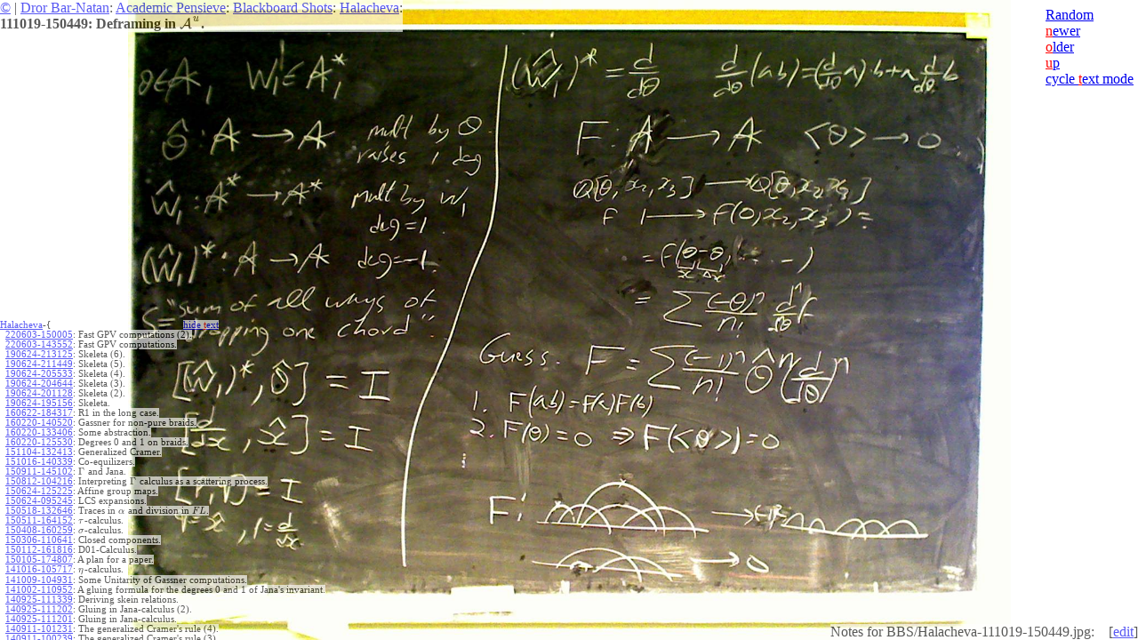

--- FILE ---
content_type: text/html; charset=UTF-8
request_url: https://drorbn.net/bbs/show?shot=Halacheva-111019-150449.jpg
body_size: 4318
content:
<html>
<script>
  (function(i,s,o,g,r,a,m){i['GoogleAnalyticsObject']=r;i[r]=i[r]||function(){
  (i[r].q=i[r].q||[]).push(arguments)},i[r].l=1*new Date();a=s.createElement(o),
  m=s.getElementsByTagName(o)[0];a.async=1;a.src=g;m.parentNode.insertBefore(a,m)
  })(window,document,'script','//www.google-analytics.com/analytics.js','ga');
  ga('create', 'UA-43083962-1', 'drorbn.net');
  ga('send', 'pageview');
</script>
<head>
  <link rel="stylesheet" type="text/css" href="http://www.math.toronto.edu/~drorbn/global.css">
  <title>111019-150449: Deframing in ${\mathcal A}^u$. @Halacheva @Blackboard Shots @Academic Pensieve @Dror Bar-Natan</title>
  <script type="text/javascript" src="https://cdn.mathjax.org/mathjax/latest/MathJax.js">
    MathJax.Hub.Config({
      extensions: ["tex2jax.js","TeX/AMSmath.js","TeX/AMSsymbols.js"],
      jax: ["input/TeX","output/HTML-CSS"],
      tex2jax: {
          inlineMath: [['$','$']],
          processEscapes: true,
      },
    });
  </script>
  <script language=JavaScript>
    var prefix = "Halacheva";
    var newer = "Halacheva-111103-155008.jpg";
    var older = "Halacheva-090423-130418.jpg";
    var shot = "Halacheva-111019-150449.jpg";
    var glatest = "Murugesan-260130-164839.jpg";
    var datetime = "111019-150449";
  </script>
  <script src="actions.js"></script>
</head>

<body
  leftmargin="0" topmargin="0" marginwidth="0" marginheight="0"
  onload="loaded()" onresize="resized()" onkeypress = "keypressed(event)"
  onkeydown="keypressed(event)"
>

<div id="UpperLeft" style="display: block; z-index: 1; position: absolute; top: 0px; left: 0px; background-color: white; opacity: .65;">
<a href="http://www.math.toronto.edu/~drorbn/Copyleft/index.html">&copy;</a> |
<a href="http://www.math.toronto.edu/~drorbn/">Dror Bar-Natan</a>:
<a href="http://drorbn.net/AcademicPensieve/">Academic Pensieve</a>:
<a href="index.php">Blackboard Shots</a>:
<a href="show.php?prefix=Halacheva">Halacheva</a>:
<br><b>111019-150449: Deframing in ${\mathcal A}^u$.</b>
</div>

<div id="UpperRight" style="display: block; z-index: 1; position: absolute; top: 8px; right: 5px;">
<span id="NormalNavigation">
<a href="random.php">Random</a><br><a href="show?shot=Halacheva-111103-155008.jpg"><font color=red>n</font>ewer</a><br>
<a href="show?shot=Halacheva-090423-130418.jpg"><font color=red>o</font>lder</a><br><a href="javascript: keyaction('u');"><font color=red>u</font>p</a>
</span>
<span id="MinimalNavigation"><br>
<a href="javascript: keyaction('t');">cycle <font color=red>t</font>ext mode</a>
</span>
</div>

<div id="LowerLeft" style="display: block; z-index: 1; position: absolute; bottom: 0px; left: 0px; height: 50%; max-width: 50%; overflow: auto; direction: rtl;">
<table border=0 cellpadding=0 cellspacing=0 style="font-size: 66%; direction: ltr;">
<tr>
<td><span style="background-color: white; opacity: .65;"><a href=show?prefix=Halacheva>Halacheva</a>-{</span></td>
<td align=center><span style="background-color: white; opacity: .65;">
  <a href="javascript: keyaction('t');">hide <font color=red>t</font>ext</a>
</span></td>
</tr>
<tr><td style="background-color: white; opacity: .65;">&nbsp;&nbsp;<a href="show?shot=Halacheva-220603-150005.jpg">220603-150005</a>:</td><td>&nbsp;<span style="background-color: white; opacity: .65;">Fast GPV computations (2).</span></td></tr>
<tr><td style="background-color: white; opacity: .65;">&nbsp;&nbsp;<a href="show?shot=Halacheva-220603-143552.jpg">220603-143552</a>:</td><td>&nbsp;<span style="background-color: white; opacity: .65;">Fast GPV computations.</span></td></tr>
<tr><td style="background-color: white; opacity: .65;">&nbsp;&nbsp;<a href="show?shot=Halacheva-190624-213125.jpg">190624-213125</a>:</td><td>&nbsp;<span style="background-color: white; opacity: .65;">Skeleta (6).</span></td></tr>
<tr><td style="background-color: white; opacity: .65;">&nbsp;&nbsp;<a href="show?shot=Halacheva-190624-211449.jpg">190624-211449</a>:</td><td>&nbsp;<span style="background-color: white; opacity: .65;">Skeleta (5).</span></td></tr>
<tr><td style="background-color: white; opacity: .65;">&nbsp;&nbsp;<a href="show?shot=Halacheva-190624-205533.jpg">190624-205533</a>:</td><td>&nbsp;<span style="background-color: white; opacity: .65;">Skeleta (4).</span></td></tr>
<tr><td style="background-color: white; opacity: .65;">&nbsp;&nbsp;<a href="show?shot=Halacheva-190624-204644.jpg">190624-204644</a>:</td><td>&nbsp;<span style="background-color: white; opacity: .65;">Skeleta (3).</span></td></tr>
<tr><td style="background-color: white; opacity: .65;">&nbsp;&nbsp;<a href="show?shot=Halacheva-190624-201128.jpg">190624-201128</a>:</td><td>&nbsp;<span style="background-color: white; opacity: .65;">Skeleta (2).</span></td></tr>
<tr><td style="background-color: white; opacity: .65;">&nbsp;&nbsp;<a href="show?shot=Halacheva-190624-195156.jpg">190624-195156</a>:</td><td>&nbsp;<span style="background-color: white; opacity: .65;">Skeleta.</span></td></tr>
<tr><td style="background-color: white; opacity: .65;">&nbsp;&nbsp;<a href="show?shot=Halacheva-160622-184317.jpg">160622-184317</a>:</td><td>&nbsp;<span style="background-color: white; opacity: .65;">R1 in the long case.</span></td></tr>
<tr><td style="background-color: white; opacity: .65;">&nbsp;&nbsp;<a href="show?shot=Halacheva-160220-140520.jpg">160220-140520</a>:</td><td>&nbsp;<span style="background-color: white; opacity: .65;">Gassner for non-pure braids.</span></td></tr>
<tr><td style="background-color: white; opacity: .65;">&nbsp;&nbsp;<a href="show?shot=Halacheva-160220-133406.jpg">160220-133406</a>:</td><td>&nbsp;<span style="background-color: white; opacity: .65;">Some abstraction.</span></td></tr>
<tr><td style="background-color: white; opacity: .65;">&nbsp;&nbsp;<a href="show?shot=Halacheva-160220-125530.jpg">160220-125530</a>:</td><td>&nbsp;<span style="background-color: white; opacity: .65;">Degrees 0 and 1 on braids.</span></td></tr>
<tr><td style="background-color: white; opacity: .65;">&nbsp;&nbsp;<a href="show?shot=Halacheva-151104-132413.jpg">151104-132413</a>:</td><td>&nbsp;<span style="background-color: white; opacity: .65;">Generalized Cramer.</span></td></tr>
<tr><td style="background-color: white; opacity: .65;">&nbsp;&nbsp;<a href="show?shot=Halacheva-151016-140339.jpg">151016-140339</a>:</td><td>&nbsp;<span style="background-color: white; opacity: .65;">Co-equilizers.</span></td></tr>
<tr><td style="background-color: white; opacity: .65;">&nbsp;&nbsp;<a href="show?shot=Halacheva-150911-145102.jpg">150911-145102</a>:</td><td>&nbsp;<span style="background-color: white; opacity: .65;">$\Gamma$ and Jana.</span></td></tr>
<tr><td style="background-color: white; opacity: .65;">&nbsp;&nbsp;<a href="show?shot=Halacheva-150812-104216.jpg">150812-104216</a>:</td><td>&nbsp;<span style="background-color: white; opacity: .65;">Interpreting $\Gamma$ calculus as a scattering process.</span></td></tr>
<tr><td style="background-color: white; opacity: .65;">&nbsp;&nbsp;<a href="show?shot=Halacheva-150624-125225.jpg">150624-125225</a>:</td><td>&nbsp;<span style="background-color: white; opacity: .65;">Affine group maps.</span></td></tr>
<tr><td style="background-color: white; opacity: .65;">&nbsp;&nbsp;<a href="show?shot=Halacheva-150624-095245.jpg">150624-095245</a>:</td><td>&nbsp;<span style="background-color: white; opacity: .65;">LCS expansions.</span></td></tr>
<tr><td style="background-color: white; opacity: .65;">&nbsp;&nbsp;<a href="show?shot=Halacheva-150518-132646.jpg">150518-132646</a>:</td><td>&nbsp;<span style="background-color: white; opacity: .65;">Traces in $\alpha$ and division in $FL$.</span></td></tr>
<tr><td style="background-color: white; opacity: .65;">&nbsp;&nbsp;<a href="show?shot=Halacheva-150511-164152.jpg">150511-164152</a>:</td><td>&nbsp;<span style="background-color: white; opacity: .65;">$\tau$-calculus.</span></td></tr>
<tr><td style="background-color: white; opacity: .65;">&nbsp;&nbsp;<a href="show?shot=Halacheva-150408-160259.jpg">150408-160259</a>:</td><td>&nbsp;<span style="background-color: white; opacity: .65;">$\sigma$-calculus.</span></td></tr>
<tr><td style="background-color: white; opacity: .65;">&nbsp;&nbsp;<a href="show?shot=Halacheva-150306-110641.jpg">150306-110641</a>:</td><td>&nbsp;<span style="background-color: white; opacity: .65;">Closed components.</span></td></tr>
<tr><td style="background-color: white; opacity: .65;">&nbsp;&nbsp;<a href="show?shot=Halacheva-150112-161816.jpg">150112-161816</a>:</td><td>&nbsp;<span style="background-color: white; opacity: .65;">D01-Calculus.</span></td></tr>
<tr><td style="background-color: white; opacity: .65;">&nbsp;&nbsp;<a href="show?shot=Halacheva-150105-174807.jpg">150105-174807</a>:</td><td>&nbsp;<span style="background-color: white; opacity: .65;">A plan for a paper.</span></td></tr>
<tr><td style="background-color: white; opacity: .65;">&nbsp;&nbsp;<a href="show?shot=Halacheva-141016-105717.jpg">141016-105717</a>:</td><td>&nbsp;<span style="background-color: white; opacity: .65;">$\eta$-calculus.</span></td></tr>
<tr><td style="background-color: white; opacity: .65;">&nbsp;&nbsp;<a href="show?shot=Halacheva-141009-104931.jpg">141009-104931</a>:</td><td>&nbsp;<span style="background-color: white; opacity: .65;">Some Unitarity of Gassner computations.</span></td></tr>
<tr><td style="background-color: white; opacity: .65;">&nbsp;&nbsp;<a href="show?shot=Halacheva-141002-110952.jpg">141002-110952</a>:</td><td>&nbsp;<span style="background-color: white; opacity: .65;">A gluing formula for the degrees 0 and 1 of Jana's invariant.</span></td></tr>
<tr><td style="background-color: white; opacity: .65;">&nbsp;&nbsp;<a href="show?shot=Halacheva-140925-111339.jpg">140925-111339</a>:</td><td>&nbsp;<span style="background-color: white; opacity: .65;">Deriving skein relations.</span></td></tr>
<tr><td style="background-color: white; opacity: .65;">&nbsp;&nbsp;<a href="show?shot=Halacheva-140925-111202.jpg">140925-111202</a>:</td><td>&nbsp;<span style="background-color: white; opacity: .65;">Gluing in Jana-calculus (2).</span></td></tr>
<tr><td style="background-color: white; opacity: .65;">&nbsp;&nbsp;<a href="show?shot=Halacheva-140925-111201.jpg">140925-111201</a>:</td><td>&nbsp;<span style="background-color: white; opacity: .65;">Gluing in Jana-calculus.</span></td></tr>
<tr><td style="background-color: white; opacity: .65;">&nbsp;&nbsp;<a href="show?shot=Halacheva-140911-101231.jpg">140911-101231</a>:</td><td>&nbsp;<span style="background-color: white; opacity: .65;">The generalized Cramer's rule (4).</span></td></tr>
<tr><td style="background-color: white; opacity: .65;">&nbsp;&nbsp;<a href="show?shot=Halacheva-140911-100239.jpg">140911-100239</a>:</td><td>&nbsp;<span style="background-color: white; opacity: .65;">The generalized Cramer's rule (3).</span></td></tr>
<tr><td style="background-color: white; opacity: .65;">&nbsp;&nbsp;<a href="show?shot=Halacheva-140911-092251.jpg">140911-092251</a>:</td><td>&nbsp;<span style="background-color: white; opacity: .65;">The generalized Cramer's rule (2).</span></td></tr>
<tr><td style="background-color: white; opacity: .65;">&nbsp;&nbsp;<a href="show?shot=Halacheva-140911-091732.jpg">140911-091732</a>:</td><td>&nbsp;<span style="background-color: white; opacity: .65;">The generalized Cramer's rule.</span></td></tr>
<tr><td style="background-color: white; opacity: .65;">&nbsp;&nbsp;<a href="show?shot=Halacheva-140823-090300.jpg">140823-090300</a>:</td><td>&nbsp;<span style="background-color: white; opacity: .65;">Minors of the Alexander matrix.</span></td></tr>
<tr><td style="background-color: white; opacity: .65;">&nbsp;&nbsp;<a href="show?shot=Halacheva-140725-132507.jpg">140725-132507</a>:</td><td>&nbsp;<span style="background-color: white; opacity: .65;">The Gassner Invariant (2).</span></td></tr>
<tr><td style="background-color: white; opacity: .65;">&nbsp;&nbsp;<a href="show?shot=Halacheva-140725-130450.jpg">140725-130450</a>:</td><td>&nbsp;<span style="background-color: white; opacity: .65;">The Gassner Invariant.</span></td></tr>
<tr><td style="background-color: white; opacity: .65;">&nbsp;&nbsp;<a href="show?shot=Halacheva-140623-164704.jpg">140623-164704</a>:</td><td>&nbsp;<span style="background-color: white; opacity: .65;">The Kerler-Wang paper (3).</span></td></tr>
<tr><td style="background-color: white; opacity: .65;">&nbsp;&nbsp;<a href="show?shot=Halacheva-140623-161947.jpg">140623-161947</a>:</td><td>&nbsp;<span style="background-color: white; opacity: .65;">The Kerler-Wang paper (2).</span></td></tr>
<tr><td style="background-color: white; opacity: .65;">&nbsp;&nbsp;<a href="show?shot=Halacheva-140623-160923.jpg">140623-160923</a>:</td><td>&nbsp;<span style="background-color: white; opacity: .65;">The Kerler-Wang paper.</span></td></tr>
<tr><td style="background-color: white; opacity: .65;">&nbsp;&nbsp;<a href="show?shot=Halacheva-140605-140255.jpg">140605-140255</a>:</td><td>&nbsp;<span style="background-color: white; opacity: .65;">Why is Gassner calculus integral?</span></td></tr>
<tr><td style="background-color: white; opacity: .65;">&nbsp;&nbsp;<a href="show?shot=Halacheva-140605-133341.jpg">140605-133341</a>:</td><td>&nbsp;<span style="background-color: white; opacity: .65;">$10_{103}$.</span></td></tr>
<tr><td style="background-color: white; opacity: .65;">&nbsp;&nbsp;<a href="show?shot=Halacheva-140418-134924.jpg">140418-134924</a>:</td><td>&nbsp;<span style="background-color: white; opacity: .65;">A binary choice.</span></td></tr>
<tr><td style="background-color: white; opacity: .65;">&nbsp;&nbsp;<a href="show?shot=Halacheva-140109-135803.jpg">140109-135803</a>:</td><td>&nbsp;<span style="background-color: white; opacity: .65;">Levine's formula for the MVA (2).</span></td></tr>
<tr><td style="background-color: white; opacity: .65;">&nbsp;&nbsp;<a href="show?shot=Halacheva-131219-110640.jpg">131219-110640</a>:</td><td>&nbsp;<span style="background-color: white; opacity: .65;">Levine's formula for the MVA.</span></td></tr>
<tr><td style="background-color: white; opacity: .65;">&nbsp;&nbsp;<a href="show?shot=Halacheva-131128-024042.jpg">131128-024042</a>:</td><td>&nbsp;<span style="background-color: white; opacity: .65;">Link invariants in $\beta$ calculus.</span></td></tr>
<tr><td style="background-color: white; opacity: .65;">&nbsp;&nbsp;<a href="show?shot=Halacheva-131028-103228.jpg">131028-103228</a>:</td><td>&nbsp;<span style="background-color: white; opacity: .65;">$m^{xy}_z$ in Jana's calculus.</span></td></tr>
<tr><td style="background-color: white; opacity: .65;">&nbsp;&nbsp;<a href="show?shot=Halacheva-131026-094531.jpg">131026-094531</a>:</td><td>&nbsp;<span style="background-color: white; opacity: .65;">The obvious Jana to $\Lambda$ map (2).</span></td></tr>
<tr><td style="background-color: white; opacity: .65;">&nbsp;&nbsp;<a href="show?shot=Halacheva-131026-094530.jpg">131026-094530</a>:</td><td>&nbsp;<span style="background-color: white; opacity: .65;">The obvious Jana to $\Lambda$ map.</span></td></tr>
<tr><td style="background-color: white; opacity: .65;">&nbsp;&nbsp;<a href="show?shot=Halacheva-131018-145843.jpg">131018-145843</a>:</td><td>&nbsp;<span style="background-color: white; opacity: .65;">Comparing Jana's calculus with $\Lambda$-calculus (2).</span></td></tr>
<tr><td style="background-color: white; opacity: .65;">&nbsp;&nbsp;<a href="show?shot=Halacheva-131018-143914.jpg">131018-143914</a>:</td><td>&nbsp;<span style="background-color: white; opacity: .65;">Comparing Jana's calculus with $\Lambda$-calculus.</span></td></tr>
<tr><td style="background-color: white; opacity: .65;">&nbsp;&nbsp;<a href="show?shot=Halacheva-130910-144242.jpg">130910-144242</a>:</td><td>&nbsp;<span style="background-color: white; opacity: .65;">A morphism between circuit algebras (3).</span></td></tr>
<tr><td style="background-color: white; opacity: .65;">&nbsp;&nbsp;<a href="show?shot=Halacheva-130910-143121.jpg">130910-143121</a>:</td><td>&nbsp;<span style="background-color: white; opacity: .65;">A morphism between circuit algebras (2).</span></td></tr>
<tr><td style="background-color: white; opacity: .65;">&nbsp;&nbsp;<a href="show?shot=Halacheva-130902-163202.jpg">130902-163202</a>:</td><td>&nbsp;<span style="background-color: white; opacity: .65;">A morphism between circuit algebras.</span></td></tr>
<tr><td style="background-color: white; opacity: .65;">&nbsp;&nbsp;<a href="show?shot=Halacheva-130830-153203.jpg">130830-153203</a>:</td><td>&nbsp;<span style="background-color: white; opacity: .65;">The MVA is finite type.</span></td></tr>
<tr><td style="background-color: white; opacity: .65;">&nbsp;&nbsp;<a href="show?shot=Halacheva-130823-170519.jpg">130823-170519</a>:</td><td>&nbsp;<span style="background-color: white; opacity: .65;">$\Lambda$-calculus.</span></td></tr>
<tr><td style="background-color: white; opacity: .65;">&nbsp;&nbsp;<a href="show?shot=Halacheva-130802-124746.jpg">130802-124746</a>:</td><td>&nbsp;<span style="background-color: white; opacity: .65;">$\beta_b^0$.</span></td></tr>
<tr><td style="background-color: white; opacity: .65;">&nbsp;&nbsp;<a href="show?shot=Halacheva-130802-122225.jpg">130802-122225</a>:</td><td>&nbsp;<span style="background-color: white; opacity: .65;">sl and rot.</span></td></tr>
<tr><td style="background-color: white; opacity: .65;">&nbsp;&nbsp;<a href="show?shot=Halacheva-130510-113105.jpg">130510-113105</a>:</td><td>&nbsp;<span style="background-color: white; opacity: .65;">The HKR invariant (2).</span></td></tr>
<tr><td style="background-color: white; opacity: .65;">&nbsp;&nbsp;<a href="show?shot=Halacheva-130510-105755.jpg">130510-105755</a>:</td><td>&nbsp;<span style="background-color: white; opacity: .65;">The HKR invariant.</span></td></tr>
<tr><td style="background-color: white; opacity: .65;">&nbsp;&nbsp;<a href="show?shot=Halacheva-130320-141910.jpg">130320-141910</a>:</td><td>&nbsp;<span style="background-color: white; opacity: .65;">Discussion with Etingof.</span></td></tr>
<tr><td style="background-color: white; opacity: .65;">&nbsp;&nbsp;<a href="show?shot=Halacheva-130305-145703.jpg">130305-145703</a>:</td><td>&nbsp;<span style="background-color: white; opacity: .65;">Double variety.</span></td></tr>
<tr><td style="background-color: white; opacity: .65;">&nbsp;&nbsp;<a href="show?shot=Halacheva-130226-120559.jpg">130226-120559</a>:</td><td>&nbsp;<span style="background-color: white; opacity: .65;">Comparing 'We' with 'RT' (3).</span></td></tr>
<tr><td style="background-color: white; opacity: .65;">&nbsp;&nbsp;<a href="show?shot=Halacheva-130212-114325.jpg">130212-114325</a>:</td><td>&nbsp;<span style="background-color: white; opacity: .65;">Comparing 'We' with 'RT' (2).</span></td></tr>
<tr><td style="background-color: white; opacity: .65;">&nbsp;&nbsp;<a href="show?shot=Halacheva-130128-155907.jpg">130128-155907</a>:</td><td>&nbsp;<span style="background-color: white; opacity: .65;">Comparing 'We' with 'RT'.</span></td></tr>
<tr><td style="background-color: white; opacity: .65;">&nbsp;&nbsp;<a href="show?shot=Halacheva-130111-155742.jpg">130111-155742</a>:</td><td>&nbsp;<span style="background-color: white; opacity: .65;">An invariant for tangles in a manifold with boundary?</span></td></tr>
<tr><td style="background-color: white; opacity: .65;">&nbsp;&nbsp;<a href="show?shot=Halacheva-121217-154642.jpg">121217-154642</a>:</td><td>&nbsp;<span style="background-color: white; opacity: .65;">The group-ring case (2).</span></td></tr>
<tr><td style="background-color: white; opacity: .65;">&nbsp;&nbsp;<a href="show?shot=Halacheva-121217-153231.jpg">121217-153231</a>:</td><td>&nbsp;<span style="background-color: white; opacity: .65;">The group-ring case.</span></td></tr>
<tr><td style="background-color: white; opacity: .65;">&nbsp;&nbsp;<a href="show?shot=Halacheva-121210-161524.jpg">121210-161524</a>:</td><td>&nbsp;<span style="background-color: white; opacity: .65;">The Heegaard Category (3).</span></td></tr>
<tr><td style="background-color: white; opacity: .65;">&nbsp;&nbsp;<a href="show?shot=Halacheva-121207-133103.jpg">121207-133103</a>:</td><td>&nbsp;<span style="background-color: white; opacity: .65;">The Heegaard Category (2).</span></td></tr>
<tr><td style="background-color: white; opacity: .65;">&nbsp;&nbsp;<a href="show?shot=Halacheva-121207-130500.jpg">121207-130500</a>:</td><td>&nbsp;<span style="background-color: white; opacity: .65;">The Heegaard Category.</span></td></tr>
<tr><td style="background-color: white; opacity: .65;">&nbsp;&nbsp;<a href="show?shot=Halacheva-121207-125352.jpg">121207-125352</a>:</td><td>&nbsp;<span style="background-color: white; opacity: .65;">Contraction graphs.</span></td></tr>
<tr><td style="background-color: white; opacity: .65;">&nbsp;&nbsp;<a href="show?shot=Halacheva-121207-124402.jpg">121207-124402</a>:</td><td>&nbsp;<span style="background-color: white; opacity: .65;">Moves on bordisms.</span></td></tr>
<tr><td style="background-color: white; opacity: .65;">&nbsp;&nbsp;<a href="show?shot=Halacheva-121126-175516.jpg">121126-175516</a>:</td><td>&nbsp;<span style="background-color: white; opacity: .65;">Heegaard diagrams and Hopf diagrams.</span></td></tr>
<tr><td style="background-color: white; opacity: .65;">&nbsp;&nbsp;<a href="show?shot=Halacheva-121119-174224.jpg">121119-174224</a>:</td><td>&nbsp;<span style="background-color: white; opacity: .65;">Integrals.</span></td></tr>
<tr><td style="background-color: white; opacity: .65;">&nbsp;&nbsp;<a href="show?shot=Halacheva-121119-172736.jpg">121119-172736</a>:</td><td>&nbsp;<span style="background-color: white; opacity: .65;">Proof of Invariance.</span></td></tr>
<tr><td style="background-color: white; opacity: .65;">&nbsp;&nbsp;<a href="show?shot=Halacheva-121119-164410.jpg">121119-164410</a>:</td><td>&nbsp;<span style="background-color: white; opacity: .65;">Some Hopf-algebra lemmas (2).</span></td></tr>
<tr><td style="background-color: white; opacity: .65;">&nbsp;&nbsp;<a href="show?shot=Halacheva-121119-163254.jpg">121119-163254</a>:</td><td>&nbsp;<span style="background-color: white; opacity: .65;">Some Hopf-algebra lemmas.</span></td></tr>
<tr><td style="background-color: white; opacity: .65;">&nbsp;&nbsp;<a href="show?shot=Halacheva-121112-173422.jpg">121112-173422</a>:</td><td>&nbsp;<span style="background-color: white; opacity: .65;">The Invariant (2).</span></td></tr>
<tr><td style="background-color: white; opacity: .65;">&nbsp;&nbsp;<a href="show?shot=Halacheva-121112-170646.jpg">121112-170646</a>:</td><td>&nbsp;<span style="background-color: white; opacity: .65;">The Invariant.</span></td></tr>
<tr><td style="background-color: white; opacity: .65;">&nbsp;&nbsp;<a href="show?shot=Halacheva-121112-165623.jpg">121112-165623</a>:</td><td>&nbsp;<span style="background-color: white; opacity: .65;">Tensorial state models for Hopf algebras.</span></td></tr>
<tr><td style="background-color: white; opacity: .65;">&nbsp;&nbsp;<a href="show?shot=Halacheva-121112-164949.jpg">121112-164949</a>:</td><td>&nbsp;<span style="background-color: white; opacity: .65;">Tensorial state models.</span></td></tr>
<tr><td style="background-color: white; opacity: .65;">&nbsp;&nbsp;<a href="show?shot=Halacheva-121105-172841.jpg">121105-172841</a>:</td><td>&nbsp;<span style="background-color: white; opacity: .65;">Heegaard Diagrams (6).</span></td></tr>
<tr><td style="background-color: white; opacity: .65;">&nbsp;&nbsp;<a href="show?shot=Halacheva-121105-165256.jpg">121105-165256</a>:</td><td>&nbsp;<span style="background-color: white; opacity: .65;">Heegaard Diagrams (5).</span></td></tr>
<tr><td style="background-color: white; opacity: .65;">&nbsp;&nbsp;<a href="show?shot=Halacheva-121029-170839.jpg">121029-170839</a>:</td><td>&nbsp;<span style="background-color: white; opacity: .65;">Heegaard Diagrams (4).</span></td></tr>
<tr><td style="background-color: white; opacity: .65;">&nbsp;&nbsp;<a href="show?shot=Halacheva-121029-165126.jpg">121029-165126</a>:</td><td>&nbsp;<span style="background-color: white; opacity: .65;">Heegaard Diagrams (3).</span></td></tr>
<tr><td style="background-color: white; opacity: .65;">&nbsp;&nbsp;<a href="show?shot=Halacheva-121029-163924.jpg">121029-163924</a>:</td><td>&nbsp;<span style="background-color: white; opacity: .65;">Heegaard Diagrams (2).</span></td></tr>
<tr><td style="background-color: white; opacity: .65;">&nbsp;&nbsp;<a href="show?shot=Halacheva-121029-163029.jpg">121029-163029</a>:</td><td>&nbsp;<span style="background-color: white; opacity: .65;">Heegaard Diagrams.</span></td></tr>
<tr><td style="background-color: white; opacity: .65;">&nbsp;&nbsp;<a href="show?shot=Halacheva-120911-173618.jpg">120911-173618</a>:</td><td>&nbsp;<span style="background-color: white; opacity: .65;">Slicing the space of representations.</span></td></tr>
<tr><td style="background-color: white; opacity: .65;">&nbsp;&nbsp;<a href="show?shot=Halacheva-120911-163348.jpg">120911-163348</a>:</td><td>&nbsp;<span style="background-color: white; opacity: .65;">A not-very-useful graphical notation.</span></td></tr>
<tr><td style="background-color: white; opacity: .65;">&nbsp;&nbsp;<a href="show?shot=Halacheva-120622-134352.jpg">120622-134352</a>:</td><td>&nbsp;<span style="background-color: white; opacity: .65;">The $D(G)$ invariant of a single crossing.</span></td></tr>
<tr><td style="background-color: white; opacity: .65;">&nbsp;&nbsp;<a href="show?shot=Halacheva-120531-165017.jpg">120531-165017</a>:</td><td>&nbsp;<span style="background-color: white; opacity: .65;">Drinfel'd double invariants, universally and not (5).</span></td></tr>
<tr><td style="background-color: white; opacity: .65;">&nbsp;&nbsp;<a href="show?shot=Halacheva-120510-165811.jpg">120510-165811</a>:</td><td>&nbsp;<span style="background-color: white; opacity: .65;">Drinfel'd double invariants, universally and not (4).</span></td></tr>
<tr><td style="background-color: white; opacity: .65;">&nbsp;&nbsp;<a href="show?shot=Halacheva-120503-163510.jpg">120503-163510</a>:</td><td>&nbsp;<span style="background-color: white; opacity: .65;">Drinfel'd double invariants, universally and not (3).</span></td></tr>
<tr><td style="background-color: white; opacity: .65;">&nbsp;&nbsp;<a href="show?shot=Halacheva-120426-170635.jpg">120426-170635</a>:</td><td>&nbsp;<span style="background-color: white; opacity: .65;">Drinfel'd double invariants, universally and not (2).</span></td></tr>
<tr><td style="background-color: white; opacity: .65;">&nbsp;&nbsp;<a href="show?shot=Halacheva-120221-162345.jpg">120221-162345</a>:</td><td>&nbsp;<span style="background-color: white; opacity: .65;">Drinfel'd double invariants, universally and not.</span></td></tr>
<tr><td style="background-color: white; opacity: .65;">&nbsp;&nbsp;<a href="show?shot=Halacheva-120214-164034.jpg">120214-164034</a>:</td><td>&nbsp;<span style="background-color: white; opacity: .65;">A 3-cocycle for cyclic groups (2).</span></td></tr>
<tr><td style="background-color: white; opacity: .65;">&nbsp;&nbsp;<a href="show?shot=Halacheva-120109-151100.jpg">120109-151100</a>:</td><td>&nbsp;<span style="background-color: white; opacity: .65;">A 3-cocycle for cyclic groups.</span></td></tr>
<tr><td style="background-color: white; opacity: .65;">&nbsp;&nbsp;<a href="show?shot=Halacheva-120109-145035.jpg">120109-145035</a>:</td><td>&nbsp;<span style="background-color: white; opacity: .65;">Braids and the Drinfel'd double.</span></td></tr>
<tr><td style="background-color: white; opacity: .65;">&nbsp;&nbsp;<a href="show?shot=Halacheva-111207-150307.jpg">111207-150307</a>:</td><td>&nbsp;<span style="background-color: white; opacity: .65;">Group cohomology of cyclic groups.</span></td></tr>
<tr><td style="background-color: white; opacity: .65;">&nbsp;&nbsp;<a href="show?shot=Halacheva-111124-160352.jpg">111124-160352</a>:</td><td>&nbsp;<span style="background-color: white; opacity: .65;">G^E/G^V.</span></td></tr>
<tr><td style="background-color: white; opacity: .65;">&nbsp;&nbsp;<a href="show?shot=Halacheva-111117-162936.jpg">111117-162936</a>:</td><td>&nbsp;<span style="background-color: white; opacity: .65;">The twisted quantum double.</span></td></tr>
<tr><td style="background-color: white; opacity: .65;">&nbsp;&nbsp;<a href="show?shot=Halacheva-111110-162849.jpg">111110-162849</a>:</td><td>&nbsp;<span style="background-color: white; opacity: .65;">The Drinfel'd double plan (2).</span></td></tr>
<tr><td style="background-color: white; opacity: .65;">&nbsp;&nbsp;<a href="show?shot=Halacheva-111110-153914.jpg">111110-153914</a>:</td><td>&nbsp;<span style="background-color: white; opacity: .65;">The Drinfel'd double plan.</span></td></tr>
<tr><td style="background-color: white; opacity: .65;">&nbsp;&nbsp;<a href="show?shot=Halacheva-111103-155008.jpg">111103-155008</a>:</td><td>&nbsp;<span style="background-color: white; opacity: .65;">Deframing in ${\mathcal A}^u$ (2).</span></td></tr>
<tr style="color: red;"><td style="background-color: white; opacity: .65;">&nbsp;&nbsp;111019-150449:</td><td>&nbsp;<span style="background-color: white; opacity: .65;">Deframing in ${\mathcal A}^u$.</span></td></tr>
<tr><td style="background-color: white; opacity: .65;">&nbsp;&nbsp;<a href="show?shot=Halacheva-090423-130418.jpg">090423-130418</a>:</td><td>&nbsp;<span style="background-color: white; opacity: .65;">A page from the braid atlas.</span></td></tr>
<tr><td style="background-color: white; opacity: .65;">&nbsp;&nbsp;<a href="show?shot=Halacheva-080912-105847.jpg">080912-105847</a>:</td><td>&nbsp;<span style="background-color: white; opacity: .65;">More on the virtue.</span></td></tr>
<tr><td style="background-color: white; opacity: .65;">&nbsp;&nbsp;<a href="show?shot=Halacheva-080805-141801.jpg">080805-141801</a>:</td><td>&nbsp;<span style="background-color: white; opacity: .65;">Induction for diagrams.</span></td></tr>
<tr><td style="background-color: white; opacity: .65;">&nbsp;&nbsp;<a href="show?shot=Halacheva-080805-135354.jpg">080805-135354</a>:</td><td>&nbsp;<span style="background-color: white; opacity: .65;">Inside lemma 2.7.</span></td></tr>
<tr><td style="background-color: white; opacity: .65;">&nbsp;&nbsp;<a href="show?shot=Halacheva-080728-141355.jpg">080728-141355</a>:</td><td>&nbsp;<span style="background-color: white; opacity: .65;">Cleaning kinky trees.</span></td></tr>
<tr><td style="background-color: white; opacity: .65;">&nbsp;&nbsp;<a href="show?shot=Halacheva-080704-120122.jpg">080704-120122</a>:</td><td>&nbsp;<span style="background-color: white; opacity: .65;">Examples of trees.</span></td></tr>
<tr><td style="background-color: white; opacity: .65;">&nbsp;&nbsp;<a href="show?shot=Halacheva-080702-111757.jpg">080702-111757</a>:</td><td>&nbsp;<span style="background-color: white; opacity: .65;">The tentative Property alpha.</span></td></tr>
<tr><td style="background-color: white; opacity: .65;">&nbsp;&nbsp;<a href="show?shot=Halacheva-080609-110628.jpg">080609-110628</a>:</td><td>&nbsp;<span style="background-color: white; opacity: .65;">The construction of P (2).</span></td></tr>
<tr><td style="background-color: white; opacity: .65;">&nbsp;&nbsp;<a href="show?shot=Halacheva-080527-150919.jpg">080527-150919</a>:</td><td>&nbsp;<span style="background-color: white; opacity: .65;">The construction of P.</span></td></tr>
<tr><td style="background-color: white; opacity: .65;">&nbsp;&nbsp;<a href="show?shot=Halacheva-080526-140841.jpg">080526-140841</a>:</td><td>&nbsp;<span style="background-color: white; opacity: .65;">The definition of finite type.</span></td></tr>
<tr><td style="background-color: white; opacity: .65;">&nbsp;&nbsp;<a href="show?shot=Halacheva-080304-154327.jpg">080304-154327</a>:</td><td>&nbsp;<span style="background-color: white; opacity: .65;">The construction of purple.</span></td></tr>
<tr><td style="background-color: white; opacity: .65;">&nbsp;&nbsp;<a href="show?shot=Halacheva-080219-153645.jpg">080219-153645</a>:</td><td>&nbsp;<span style="background-color: white; opacity: .65;">The Descending Realization.</span></td></tr>
<tr><td style="background-color: white; opacity: .65;">&nbsp;&nbsp;<a href="show?shot=Halacheva-080205-153936.jpg">080205-153936</a>:</td><td>&nbsp;<span style="background-color: white; opacity: .65;">The map TP from virtual knot diagrams to knots.</span></td></tr>
<tr><td style="background-color: white; opacity: .65;">&nbsp;&nbsp;<a href="show?shot=Halacheva-080111-160938.jpg">080111-160938</a>:</td><td>&nbsp;<span style="background-color: white; opacity: .65;">More on S and Virtualize.</span></td></tr>
<tr><td style="background-color: white; opacity: .65;">&nbsp;&nbsp;<a href="show?shot=Halacheva-071218-121134.jpg">071218-121134</a>:</td><td>&nbsp;<span style="background-color: white; opacity: .65;">S and Sinv</span></td></tr>

<tr><td><span style="background-color: white; opacity: .65;">}</span></td></tr>
</table>
</div>

<div id="LowerRight" style="display: block; z-index: 1; position: absolute; bottom: 0px; right: 0px; text-align: left; max-height: 50%; max-width: 50%; overflow: auto; background-color: white; opacity: .65;">

Notes for BBS/Halacheva-111019-150449.jpg:&nbsp;&nbsp;&nbsp;
[<a href="http://drorbn.net/index.php?title=Notes_for_BBS/Halacheva-111019-150449.jpg">edit</a>]</div>

<div id="image_div" align=center>
  <img id="image" style="z-index: 0;" src="shots/Halacheva-111019-150449.jpg">
</div>

</body></html>